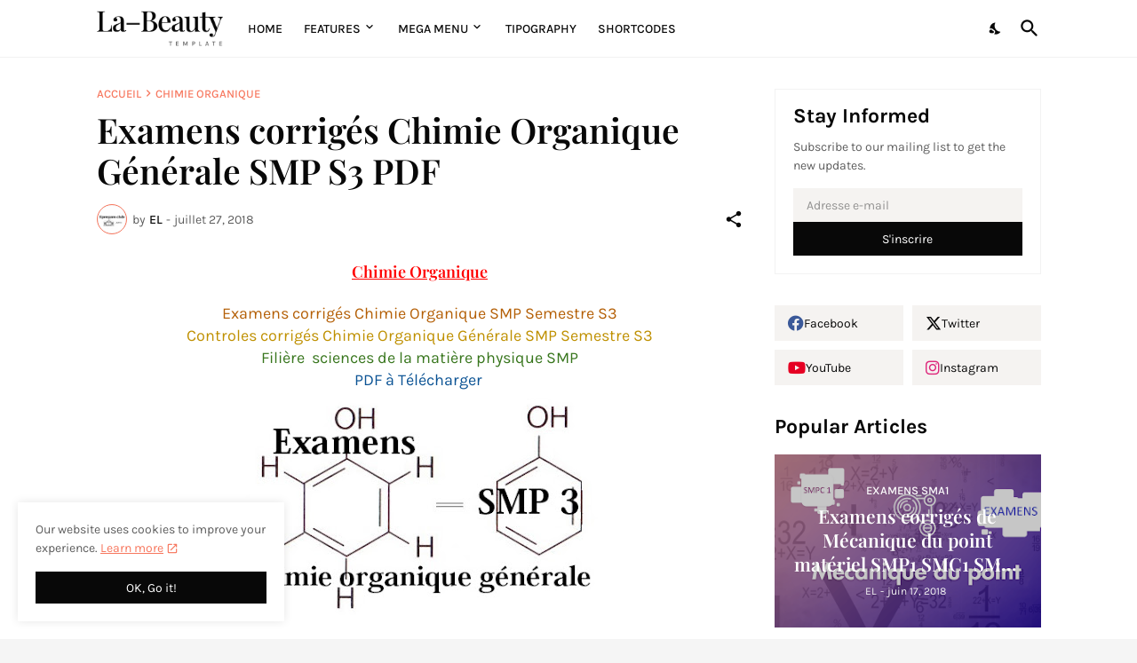

--- FILE ---
content_type: text/html; charset=utf-8
request_url: https://www.google.com/recaptcha/api2/aframe
body_size: 267
content:
<!DOCTYPE HTML><html><head><meta http-equiv="content-type" content="text/html; charset=UTF-8"></head><body><script nonce="ChJNnfiOt0C_6lXLh848KA">/** Anti-fraud and anti-abuse applications only. See google.com/recaptcha */ try{var clients={'sodar':'https://pagead2.googlesyndication.com/pagead/sodar?'};window.addEventListener("message",function(a){try{if(a.source===window.parent){var b=JSON.parse(a.data);var c=clients[b['id']];if(c){var d=document.createElement('img');d.src=c+b['params']+'&rc='+(localStorage.getItem("rc::a")?sessionStorage.getItem("rc::b"):"");window.document.body.appendChild(d);sessionStorage.setItem("rc::e",parseInt(sessionStorage.getItem("rc::e")||0)+1);localStorage.setItem("rc::h",'1769404593594');}}}catch(b){}});window.parent.postMessage("_grecaptcha_ready", "*");}catch(b){}</script></body></html>